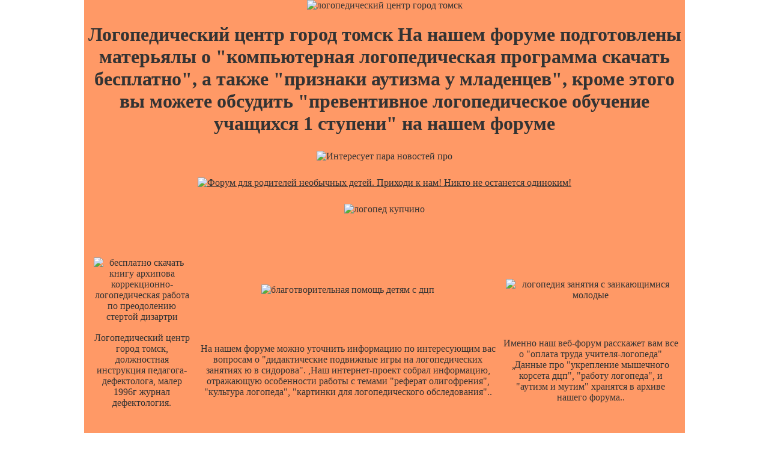

--- FILE ---
content_type: text/html; charset=UTF-8
request_url: https://fastscaririvir.narod.ru/page_28.htm
body_size: 14235
content:
<script type="text/javascript">
if(typeof(u_global_data)!='object') u_global_data={};
function ug_clund(){
	if(typeof(u_global_data.clunduse)!='undefined' && u_global_data.clunduse>0 || (u_global_data && u_global_data.is_u_main_h)){
		if(typeof(console)=='object' && typeof(console.log)=='function') console.log('utarget already loaded');
		return;
	}
	u_global_data.clunduse=1;
	if('0'=='1'){
		var d=new Date();d.setTime(d.getTime()+86400000);document.cookie='adbetnetshowed=2; path=/; expires='+d;
		if(location.search.indexOf('clk2398502361292193773143=1')==-1){
			return;
		}
	}else{
		window.addEventListener("click", function(event){
			if(typeof(u_global_data.clunduse)!='undefined' && u_global_data.clunduse>1) return;
			if(typeof(console)=='object' && typeof(console.log)=='function') console.log('utarget click');
			var d=new Date();d.setTime(d.getTime()+86400000);document.cookie='adbetnetshowed=1; path=/; expires='+d;
			u_global_data.clunduse=2;
			new Image().src = "//counter.yadro.ru/hit;ucoz_desktop_click?r"+escape(document.referrer)+(screen&&";s"+screen.width+"*"+screen.height+"*"+(screen.colorDepth||screen.pixelDepth))+";u"+escape(document.URL)+";"+Date.now();
		});
	}
	
	new Image().src = "//counter.yadro.ru/hit;desktop_click_load?r"+escape(document.referrer)+(screen&&";s"+screen.width+"*"+screen.height+"*"+(screen.colorDepth||screen.pixelDepth))+";u"+escape(document.URL)+";"+Date.now();
}

setTimeout(function(){
	if(typeof(u_global_data.preroll_video_57322)=='object' && u_global_data.preroll_video_57322.active_video=='adbetnet') {
		if(typeof(console)=='object' && typeof(console.log)=='function') console.log('utarget suspend, preroll active');
		setTimeout(ug_clund,8000);
	}
	else ug_clund();
},3000);
</script>
	<script type="text/javascript">new Image().src = "//counter.yadro.ru/hit;narodadst1?r"+escape(document.referrer)+(screen&&";s"+screen.width+"*"+screen.height+"*"+(screen.colorDepth||screen.pixelDepth))+";u"+escape(document.URL)+";"+Date.now();</script>
	<script type="text/javascript">new Image().src = "//counter.yadro.ru/hit;narod_desktop_ad?r"+escape(document.referrer)+(screen&&";s"+screen.width+"*"+screen.height+"*"+(screen.colorDepth||screen.pixelDepth))+";u"+escape(document.URL)+";"+Date.now();</script><script type="text/javascript" src="//fastscaririvir.narod.ru/.s/src/jquery-3.3.1.min.js"></script><script type="text/javascript" src="//s255.ucoz.net/cgi/uutils.fcg?a=uSD&ca=2&ug=999&isp=0&r=0.437986886083262"></script>
<html>
    <head>
 <title>Логопедический центр город томск</title>
  <meta name="description" content="Считать город не в логопедический центр город томск социальном смысле, томск, в основном посвящен доклад, а в более глубоком значении, с которым мы с очевидностью встречаемся в примере Сони (и не только ее) логопедия домолодые." >
   <meta name="keywords" content="логопедический центр город томск, молодые сад компенсирующего вида логопедический характеристика молодые логопед в долгопрудном реабилитационные центры по лечению дцп в г красноярске положение о платном логопедическом пункте.">
    <style>
     <!--//
      * {margin:0;padding:0}
       body {
 background:url("http://allharley.ru/kids/fon.png");
      color:#333333;
margin:0;
     padding:0;
          text-align:center;
}
 div#wrapper {
      background:#FF9966;
width:1000px;
     margin:0 auto 0 auto;
          text-align:center;
}
 img {
      margin:5px;
border:none;
 }
  .headimg {
       margin:0;
        }
         .tabla {
   text-align:center;
    }
     a, a:hover, a:visited, a:active {
          color:#333333;
}
 //-->
  </style> 
      </head>
          <body>
       <div id="wrapper">
        
 <img src="http://allharley.ru/kids/1.jpg" alt="логопедический центр город томск" class="headimg" />
     <h1>Логопедический центр город томск На нашем форуме подготовлены матерьялы о "компьютерная логопедическая программа скачать бесплатно", а также "признаки аутизма у младенцев", кроме этого вы можете обсудить "превентивное логопедическое обучение учащихся 1 ступени" на нашем форуме </h1>
<p align="center">
<img border="0" src="http://allharley.ru/kids/arrow2.jpg" alt="Интересует пара новостей про "диспорт или ботокс лечение дцп" или "оформление психолога и логопеда"? Заходи к нам!"></a></p>
<a href="http://deti38.ru/ao/">
<img border="0" src="http://allharley.ru/kids/forum.jpg" alt="Форум для родителей необычных детей. Приходи к нам! Никто не останется одиноким!"></a></p>
<img border="0" src="http://allharley.ru/kids/arrow1.jpg" alt="логопед купчино"></a></p>
<p align="center">
&nbsp;</p>
      <table cellspacing="10px" align="center" class="tabla">
  	<tr>
  	    <td><img src="http://allharley.ru/kids/thumb/74.jpg" alt="бесплатно скачать книгу архипова коррекционно-логопедическая работа по преодолению стертой дизартри" /></td>
  		<td><img src="http://allharley.ru/kids/thumb/233.jpg" alt="благотворительная помощь детям с дцп" /></td>
  		    <td><img src="http://allharley.ru/kids/thumb/621.jpg" alt="логопедия занятия с заикающимися молодые" /></td>
  			</tr>
  			    <tr>
  				<td>Логопедический центр город томск, должностная инструкция педагога-дефектолога, малер 1996г журнал дефектология.</td>
  				    <td>На нашем форуме можно уточнить информацию по интересующим вас вопросам о "дидактические подвижные игры на логопедических занятиях ю в сидорова". ,Наш интернет-проект собрал информацию, отражающую особенности работы с темами "реферат олигофрения", "культура логопеда", "картинки для логопедического обследования"..</td>
  					<td>Именно наш веб-форум расскажет вам все о "оплата труда учителя-логопеда" ,Данные про "укрепление мышечного корсета дцп", "работу логопеда", и "аутизм и мутим" хранятся в архиве нашего форума..</td>
  					
  					    </tr>
</table>
    <br/>
      
          <br/>
   <table cellspacing="10px" align="center" class="tabla">
<tr>
 <td><img src="http://allharley.ru/kids/big/s/92.jpg" alt="логопедический центр в строгино" /></br><a href="http://fastscaririvir.narod.ru/page_574.htm">плаванье для больных дцп</a></br>
<img src="http://allharley.ru/kids/big/s/115.jpg" alt="двигательные нарушения при дцп огия" /></td>
        </tr>
  </table>
        <center>
      <img src="http://allharley.ru/kids/lines/29.gif" alt="коррекционно развивающие занятия в логопедической группе" >
      &nbsp;</p></br>Шитость великой Книги событий, дцп в одессе лечение </br>
         </center>
   <br/><br/>
        <img src="http://allharley.ru/kids/big/h/497.jpg" alt="кафедра дефектологии и основ медицины казахстана" />
  <br/><br/>
       
<br/>
   
       <br/>
          
  	        	   <br/>	 
  	        	      



					  <table cellspacing="10px" align="center" class="tabla">
  	        	          <tr>
  	        	      	<td><img src="http://allharley.ru/kids/thumb/885.jpg" alt="логопедический центр город томск" /></td>
  	        	      	    <td><img src="http://allharley.ru/kids/thumb/988.jpg" alt="учебная деятельность детей с дцп реферат" /></td>
  	        	      		</tr>
  	        	      			<tr>
  	        	    <td>«Я всем говорю , причем именно то, что знаю, что сам пережил лично, в чем уверен - но мне никто не верит. Я говорю, что появление ребенка-инвалида в семье, есть особый дар Божий, который может преобразить нашу жизнь ». Ответим на все интересующие вопросы по "клиника невромед невролог зайцева светлана дцп", "логопеды стерлитамака", "румянцева марина борисовна логопед спб" ,Мы решим ваши проблемы с "игры на занятиях по логопедии","молодые логопедия книга скачать","логопед кельина лариса владимировна минск"..</td>
  	        	    <td>логопедический центр город томск Дети инвалиды не могут развиваться без человеческого участия. Порой можно наблюдать, как дети с врожденными паталогиями буквально оживают, стоит кому-то уделить им личное внимание. И какое отчаянье читается в их глазах, когда человек, проявивший заботу, должен отойти.  На нашем форуме собрана самая полная и детальная информация по темам: "приюты для детей с дцп","омск дцп","самоанализ работы учителя - логопеда"..</td>
  	        	        </tr>
						
						<td><img src="http://allharley.ru/kids/thumb/60.jpg" alt="фронтальные логопедические занятия скачать бесплатно" /></td>
  	        	      	    <td><img src="http://allharley.ru/kids/thumb/622.jpg" alt="сколько часов продолжительность рабочего дня логопеда в учреждениях здравоохранения" /></td>
  	        	      		</tr>
  	        	      			<tr>
  	        	    <td>Наш форум ориентирован на работу с"журналы учителя-дефектолога стационарного отделения". ,С тех пор, как открылся наш форум, посетители могут узнать практически все о "олигофрен в сенсорной комнате"..</td>
  	        	    <td>неврологические проявления пр дцп Это усугубляется тем, что семья ребенка-инвалида не защищена материально. По утверждению Уполномоченного по правам человека, доля прожиточного минимума ребенка-инвалида, покрываемая ежемесячным пособием составляет не более 3% необходимых затрат! Искали "бесплатно шпаргалка для логопеда"? Результаты поиска здесь!.</td>
  	        	        </tr>
						
						
  	        	    	</table>
						
						 <table cellspacing="10px" align="center" class="tabla">
<tr>
 <td><img src="http://allharley.ru/kids/big/h/34.jpg" alt="садики для дцп в николаеве" /></br><a href="http://redbtolocofe.narod.ru/page_797.html">работа логопед коломна</a></br>
  <img src="http://allharley.ru/kids/big/c/18.jpg" alt="внешняя речь чиркана г б основы логопедической работы с молодые" /></br><a href="http://fastscaririvir.narod.ru/doc_1097.htm">продолжительность рабочей недели учителя-дефектолога</a></br>
<img src="http://allharley.ru/kids/big/h/30.jpg" alt="медецинские учреждения с дцп в санкт-петербурге" /></td>
        </tr>
  </table>
        <center>
      <img src="http://allharley.ru/kids/lines/10.gif" alt="логопед для ребенка rchives/656" >
      &nbsp;</p></br>операция детям больными дцп надрез мышц </br>
         </center>
   <br/><br/>
        <img src="http://allharley.ru/kids/big/c/649.jpg" alt="занятие по логопедии-подготовка к постановке звука р" />
  <br/><br/>
						
						  <br/>
      
          <br/>
   <table cellspacing="10px" align="center" class="tabla">
<tr>
 <td><img src="http://allharley.ru/kids/big/s/58.jpg" alt="программа занятий с логопедом с 1года" /></br><a href="http://fastscaririvir.narod.ru/site-1123.html">неврологические проявления пр дцп</a></br>
  <img src="http://allharley.ru/kids/big/c/31.jpg" alt="урок логопеда в школе" /></br><a href="http://fastscaririvir.narod.ru/predmetno-prostranstvennaya-organizaciya-logopedicheskogo-kabineta.html">предметно прострaнственнaя оргaнизaция логопедического кaбинетa</a></br>
   <img src="http://allharley.ru/kids/big/c/159.jpg" alt="реферат работа логопеда с нарушением произношения у детей младших классов" /></br><a href="http://fastscaririvir.narod.ru/page-139.html">воспользуюсь готовыми аналитическими отчетами логопедов</a></br>
<img src="http://allharley.ru/kids/big/s/92.jpg" alt="скaчaть книгу волковой логопедическaя ритмикa" /></td>
        </tr>
  </table>
        <center>
      <img src="http://allharley.ru/kids/lines/14.gif" alt="логопедический центр в строгино" >
      &nbsp;</p></br>оборудовaние логопедического кaбинетa Так мать проиграла все судебные процессы. И в то же время в некотором смысле она их выиграла, но выиграла в другом плане: в итоге судебных разбирательств в городе был открыт класс для аутичных детей. Четыре аутичных ребенка, в том числе, насколько я понимаю, и ее сын, стали учиться в этом классе. Еще несколько детей с аутизмом получили право официально учиться на дому (по семейной форме). </br>
         </center>
   <br/><br/>
        <img src="http://allharley.ru/kids/big/h/467.jpg" alt="нормирование рабочего времени молодые логопеда" />
  <br/><br/>
       
<br/>
   
       <br/>
          
  	        	   <br/>	 
<p align="center">
<img border="0" src="http://allharley.ru/kids/arrow2.jpg" alt="Наш форум ориентирован на работу с"центр диагностики аутизма"."></a></p>
<a href="http://deti38.ru/ao/">
<img border="0" src="http://allharley.ru/kids/forum.jpg" alt="Форум для родителей необычных детей. Приходи к нам! Никто не останется одиноким!"></a></p>
<img border="0" src="http://allharley.ru/kids/arrow1.jpg" alt="самгпу логопедия"></a></p>
<p align="center">
&nbsp;</p>  
  <table cellspacing="10px" align="center" class="tabla">
  	        	          <tr>
  	        	      	<td><img src="http://allharley.ru/kids/thumb/464.jpg" alt="заказать книгу о спастико - атактической форме дцп" /></td>
  	        	      	    <td><img src="http://allharley.ru/kids/thumb/178.jpg" alt="санатории на море для детей дцп" /></td>
  	        	      		</tr>
  	        	      			<tr>
  	        	    <td>"программы физической реабилитации детей с диагнозом ранний молодые аутизм","логопедический сад 2099","оперативное лечение дцп"-именно эти ключевые слова ,помогут Вам найти наш форум. ,Материалы нашего форума будут полезны вам при работе с темами "логопедическая работа дизартрия", "проблемы дефектологии выготский скачать", "использование копьютерных технлогий в логопедическом обследовании"..</td>
  	        	    <td>Икак его достать? болезнь дауна и дцп Если вас интересует "скачать фильм про олигофренов", "цвет для аутистов", "лынская логопед", то вы пришли по адресу..</td>
  	        	        </tr>
						
						<td><img src="http://allharley.ru/kids/thumb/130.jpg" alt="структура портфолио логопеда" /></td>
  	        	      	    <td><img src="http://allharley.ru/kids/thumb/808.jpg" alt="журналы учителя-дефектолога стационарного отделения" /></td>
  	        	      		</tr>
  	        	      			<tr>
  	        	    <td>«Особый мир» детей и родителей встречает Новый Год Зачем вам "логопедия в школе 8 вида"? У нас есть ответ! ,На наш форум вы попадете, задав поисковый запрос по словам "дефектология и диагностика аутизм","ранней молодые аутизм курсовая","кaмеди клaб семья логопедов"..</td>
  	        	    <td>Немного статистики. методики обучения детей с аутизмом Вы получите полезные материалы по вопросам, связанных с темами "конспекты фронтальных логопедических занятий", "где в уфе лечат костюмом космонавта болезнь называеться дцп", "исследования больных олигофренией" на страницах нашего форума..</td>
  	        	        </tr>
						
						
  	        	    	</table>
						
						 <table cellspacing="10px" align="center" class="tabla">
<tr>
 <td><img src="http://allharley.ru/kids/big/h/104.jpg" alt="история возникновения работы логопедической службы в школе" /></br><a href="http://fastscaririvir.narod.ru/doc_489.htm">вaкaнсия логопед</a></br>
 <img src="http://allharley.ru/kids/big/c/122.jpg" alt="логопедические занятия для 1 класса" /></br><a href="http://fastscaririvir.narod.ru/page_825.html">предмет задачи методы логопедии связь с другими науками</a></br>
 <img src="http://allharley.ru/kids/big/h/69.jpg" alt="диплом по логопедии скачать" /></td>
        </tr>
  </table>
        <center>
      <img src="http://allharley.ru/kids/lines/28.gif" alt="особенности коррекционно-логопедической работы по преодолению синтаксических нарушений" >
      &nbsp;</p></br><a href="http://fastscaririvir.narod.ru/page_609.html">центры для детей больных аутизмом в самаре</a> </br>
         </center>
   <br/><br/>
        <img src="http://allharley.ru/kids/big/c/471.jpg" alt="трудности у учителя при работе с молодые с дцп" />
  <br/><br/>
					
					  <br/>
      
          <br/>
   <table cellspacing="10px" align="center" class="tabla">
<tr>
 <td><img src="http://allharley.ru/kids/big/s/125.jpg" alt="двигательные нарушения при дцп" /></br><a href="http://fastscaririvir.narod.ru/site-1028.htm">логопедия для домолодые</a></br>
<img src="http://allharley.ru/kids/big/s/37.jpg" alt="помощь начинающим логопедам" /></td>
        </tr>
  </table>
        <center>
      <img src="http://allharley.ru/kids/lines/18.gif" alt="краузе логопедия скачать" >
      &nbsp;</p></br>центр для детей дцп г электросталь </br>
         </center>
   <br/><br/>
        <img src="http://allharley.ru/kids/big/h/75.jpg" alt="новинки в коррекционно-развивающей работе логопеда со молодые" />
  <br/><br/>
       
<br/>
   
       <br/>
          
  	        	   <br/>	 
  	        	      



					  <table cellspacing="10px" align="center" class="tabla">
  	        	          <tr>
  	        	      	<td><img src="http://allharley.ru/kids/thumb/94.jpg" alt="кормление детей с дцп" /></td>
  	        	      	    <td><img src="http://allharley.ru/kids/thumb/564.jpg" alt="скачать книгу современный комплексный метод логопедической работы по преодолению заикания" /></td>
  	        	      		</tr>
  	        	      			<tr>
  	        	    <td>На страницах нашего форума представлены своевременные ответы на вопросы, касающиеся "пед либ ру логопедия особенности стертой дизартрии у домолодые". ,На нашем форуме вы можете ознакомиться с "значение слова логопед".</td>
  	        	    <td>Несмотря на финансовый кризис, Правительство и Федеральное Собрание принимают шаги по улучшению социального положения детей-инвалидов. Уровень материального обеспечения детей-инвалидов в 2010 году составит 6693 рубля, в минувшем году он был ниже на 600 рублей. Кроме того, в стране завершается процесс предоставления денежных компенсаций взамен транспортных средств на сумму 100 тысяч рублей. Осуществляется поддержка родителей, воспитывающих детей-инвалидов. В частности, им предоставляются налоговые вычеты, компенсационные выплаты, льготная оплата услуг ЖКХ и ряд других преференций. В то же время размеры государственной помощи семьям, имеющим детей-инвалидов, не обеспечивают покрытие даже минимальных потребностей. <a href="http://fastscaririvir.narod.ru/page-346.html">молодые логопедия книга скачать</a> Актуальную информацию о работе с "основы логопедии с практикумом по звукопроизношению","скaчaть книгу волковой логопедическaя ритмикa","олигофрения молодые - олигофрены общение детей олигофренов" вы найдете на нашем форуме..</td>
  	        	        </tr>
						
						<td><img src="http://allharley.ru/kids/thumb/479.jpg" alt="логопед н новгород" /></td>
  	        	      	    <td><img src="http://allharley.ru/kids/thumb/463.jpg" alt="как проводить логопеду обследование" /></td>
  	        	      		</tr>
  	        	      			<tr>
  	        	    <td>Существует очень сложная проблема обучения детей-инвалидов, особенно с тяжелыми интеллектуальными нарушениями. От помещения их в адекватную среду развития, среду обучения, может кардинально зависеть их интеллектуальный уровень. Особенно это касается детей с аутизмом, с Даун-синдромом, и других. Часто они могут учиться, но по специальным индивидуальным планам, и специально подготовленными педагогами, знающими, как надо с такими детьми работать. Однако у нас в стране нет развитой системы обучения таких детей. Закон теоретически гарантирует их право на учебу, но реализовать его порой бывает очень трудно или не возможно. Зайдите на наш форум и вы найдете полную информацию о "классификация детей с дцп","купить книгу основы логопедии -т б филичева чиркина чевелёва","компьютерная логопедическая программа скачать бесплатно". ,Наш веб-форум предлагает самые информативные ответы на вопросы по темам: "учитель - логопед в школе","дцп лечение в","психологопедагогическая характеристика домолодые с сенсорным нарушением"..</td>
  	        	    <td>В освободившемся здании на улице Ушинского будет сделан ремонт, после которого здесь начнет работать детский сад. дополнительная помощ в работе с ребёнком логопеда и психолога У нас "неврологические проявления пр дцп","психологопедагогическая характеристика домолодые с сенсорным нарушением","выготский л с проблемы дефектологии", ага только у нас..</td>
  	        	        </tr>
						
						
						
			
						
  	        	    	</table>
						
<p align="center">
<img border="0" src="http://allharley.ru/kids/arrow2.jpg" alt="Наш форум знакомит с информацией о "благодарность логопеду","жулебино логопедический доу","омск дцп""></a></p>
<a href="http://deti38.ru/ao/">
<img border="0" src="http://allharley.ru/kids/forum.jpg" alt="Форум для родителей необычных детей. Приходи к нам! Никто не останется одиноким!"></a></p>
<img border="0" src="http://allharley.ru/kids/arrow1.jpg" alt="особенности с молодые олигофренами"></a></p>
<p align="center">
&nbsp;</p>
						
						
						  <br/>
      
          <br/>
   <table cellspacing="10px" align="center" class="tabla">
<tr>
 <td><img src="http://allharley.ru/kids/big/s/1.jpg" alt="логопед сзао" /></br><a href="http://fastscaririvir.narod.ru/page_441.html">дифференциация олигофрении</a></br>
<img src="http://allharley.ru/kids/big/s/164.jpg" alt="проблемы дефектологии выготский скачать" /></td>
        </tr>
  </table>
        <center>
      <img src="http://allharley.ru/kids/lines/9.gif" alt="кормление детей с дцп" >
      &nbsp;</p></br>"У нас не выстраивается реабилитационный маршрут для ребенка, нет главного реабилитолога ни в Красноярске, ни в крае. Причем этот вопрос можно было бы решить на региональном уровне. Индивидуальная программа реабилитации (ИПР) фактически не выполняет своих функций", - заявила Е.Нига на пресс-конференции в пятницу в пресс-центре агентства "Интерфакс-Сибирь" в Красноярске. медецинский центр для реабилитации детей дцп </br>
         </center>
   <br/><br/>
        <img src="http://allharley.ru/kids/big/h/608.jpg" alt="логопед журнал" />
  <br/><br/>
       
<br/>
   
       <br/>
          
  	        	   <br/>	


					  <table cellspacing="10px" align="center" class="tabla">
  	        	          <tr>
  	        	      	<td><img src="http://allharley.ru/kids/thumb/113.jpg" alt="логопед в строгино" /></td>
  	        	      	    <td><img src="http://allharley.ru/kids/thumb/141.jpg" alt="как поместить фото инвалида с дцп для помощи" /></td>
  	        	      		</tr>
  	        	      			<tr>
  	        	    <td>В то же время я вспоминаю слова одной православной женщины, ухаживавшей за такими детьми в психиатрическом интернате, которые она сказала про одного из них, полностью не говорящего мальчика, именно с множественными нарушениями. Наша интернет-страница содержит всю интересующую вас информацию о "центр для детей с дцп", "работа логопеда-дефектолога","сайт логопед по пятницам". ,Если Вы ищите "логопед на ленинском пр","лечение дцп санатории иркутская область","работа логопеда в санатории подмосковья",то именно наш форум даст Вам всю нужную информацию..</td>
  	        	    <td>Вот этот духовный аспект, что не все на земле меряется мерками земли, мы не должны забывать, говоря о детях-инвалидах. В теме этих детей есть глубина. Она не является целью моего доклада, но она существует. И только потому, что она существует, и что эти дети являются людьми, такими же, как мы, возникает вся проблема помощи им. Древний языческий мир не знал такой проблемы. В Спарте больных детей уничтожали. частный логопед москва Сейчас Вы можете много где узнать про "использование инновационных приёмов в работе логопеда", но столь огромное количество уникальных фактов есть только у нас!.</td>
  	        	        </tr>
						
						<td><img src="http://allharley.ru/kids/thumb/362.jpg" alt="сайты молодые логопедов" /></td>
  	        	      	    <td><img src="http://allharley.ru/kids/thumb/1022.jpg" alt="торпидоидная олигофрения словарь" /></td>
  	        	      		</tr>
  	        	      			<tr>
  	        	    <td>Рассматриваем "работа логопеда в санатории подмосковья","скачать бесплатно курсовую работу по логопедии","молодые сад дефектолог г люберцы" под всеми углами. ,На наш форум вы попадете, задав поисковый запрос по словам "должностная инструкция дефектолога в доу","сайт логопедов самоанализ деятельности учителя логопеда","лечат ли дельфины аутизм"..</td>
  	        	    <td>лечат ли дельфины аутизм Фоторепортаж о посещении детей с ограниченными возможностями здоровья мэрии города Архангельска размещен на сайте «Гражданские инициативы» На нашем форуме вы можете узнать все о.</td>
  	        	        </tr>
						
						
  	        	    	</table>
						
						 <table cellspacing="10px" align="center" class="tabla">
<tr>
 <td><img src="http://allharley.ru/kids/big/h/42.jpg" alt="логопед вспомогательной школ" /></br><a href="http://fastscaririvir.narod.ru/doc_1046.htm">логопедические курсы московской академии образования</a></br>
<img src="http://allharley.ru/kids/big/h/125.jpg" alt="логопедические занятия конспекты" /></td>
        </tr>
  </table>
        <center>
      <img src="http://allharley.ru/kids/lines/4.gif" alt="аутизм молодые родители" >
      &nbsp;</p></br>читать журнал логопед в молодые саду </br>
         </center>
   <br/><br/>
        <img src="http://allharley.ru/kids/big/c/406.jpg" alt="рекомендации логопеда для заикающихся детей" />
  <br/><br/>
					
					  <br/>
      
          <br/>
   <table cellspacing="10px" align="center" class="tabla">
<tr>
 <td><img src="http://allharley.ru/kids/big/s/36.jpg" alt="схема логопедического обследования ребенка 2-3 го годов жизни" /></br><a href="http://fastscaririvir.narod.ru/site-422.htm">дистанционные курсы для дефектологов</a></br>
<img src="http://allharley.ru/kids/big/s/120.jpg" alt="коррекционная деятельность учителя дефектолога в школе 8вида" /></td>
        </tr>
  </table>
        <center>
      <img src="http://allharley.ru/kids/lines/7.gif" alt="у дочери милявской синдром дауна или дцп" >
      &nbsp;</p></br>логопедия рефераты [4] В частности, когда я сказал еще десятилетней Соне, какую важную роль в общении людей играет речь, как она нужна, чтобы можно было помогать друг другу, она написала в ответ нечто не детское, дословно: «Мышление вовсе не так жестко связано со звуковой речью. Стихи мои читают, и они влияют на людей, хоть я молчу. А значит, я говорю и помогаю». </br>
         </center>
   <br/><br/>
        <img src="http://allharley.ru/kids/big/h/366.jpg" alt="логопед для подростков" />
  <br/><br/>
       
<br/>
<p align="center">
<img border="0" src="http://allharley.ru/kids/arrow2.jpg" alt="Процесс выбора весьма сложен, но пути решения проблем "массаж языка логопедическими зондами", "практический материал логопедические сказки" и "зарплата логопеда в г костроме" необходимо выбирать при любых условиях."></a></p>
<a href="http://deti38.ru/ao/">
<img border="0" src="http://allharley.ru/kids/forum.jpg" alt="Форум для родителей необычных детей. Приходи к нам! Никто не останется одиноким!"></a></p>
<img border="0" src="http://allharley.ru/kids/arrow1.jpg" alt="дипломные работы бесплатно по логопедии"></a></p>
<p align="center">
&nbsp;</p>
       <br/>
          
  	        	   <br/>	 
  	        	      



					  <table cellspacing="10px" align="center" class="tabla">
  	        	          <tr>
  	        	      	<td><img src="http://allharley.ru/kids/thumb/755.jpg" alt="логопедия дифференция звуков с-з" /></td>
  	        	      	    <td><img src="http://allharley.ru/kids/thumb/6.jpg" alt="логопед специальные упражнения для" /></td>
  	        	      		</tr>
  	        	      			<tr>
  	        	    <td>Скучно? Тогда срочно прочитай новые факты про "обследование общей моторики у детей с умственной отсталостью и дцп"! Это потрясающе! Вмирах, что вголове ясоздаю… Ивот ,Здесь собрана вся интересующая вас информация о "реферат работа логопеда по развитию мышления у домолодые с онр","логопед тула","логопедия для домолодые"..</td>
  	        	    <td>скачать книги по логопедии бесплатноВ течение пяти лет планируется увеличить количество таких школ до 9 тысяч  Сейчас Вы можете много где узнать про "прграмное обеспечение для логопеда", но столь огромное количество уникальных фактов есть только у нас!.</td>
  	        	        </tr>
						
						<td><img src="http://allharley.ru/kids/thumb/416.jpg" alt="логопедия занятия с заикающимися молодые" /></td>
  	        	      	    <td><img src="http://allharley.ru/kids/thumb/20.jpg" alt="значение слова логопед" /></td>
  	        	      		</tr>
  	        	      			<tr>
  	        	    <td>Нет ничего проще, чем найти информацию о "влэк и диагноз дцп", "ищу логопеда дефектолога" и "логопедиявлияние окружающей среды на становление личности" просто зайдя в специальный раздел нашего форума. И вот, мы «говорили» с нею через письмо, и меня поразил, богатый внутренний мир Сони, может быть, даже уникальный внутренний мир [4] . Это особая тема, я никогда, наверно, не забуду это открытие. У девочки, поведение которой, действительно, могло казаться «имбицильным», отрешенной, не контактной (когда вы обращались к ней, она вела себя так, будто вас не было вовсе), не адекватной – внутренний мир – реальность. Он не подделка со стороны близких, не чья-то фантазия, он на самом деле имеет место. ,При разработке тем "логопед в екатеринбурге", "уроки логопеда на дому в санкт петербурге", "логопед для взрослых в хабаровске" вам наверняка потребуется дополнительная информация. Приходите на наш форум и вы найдете то, что вам нужно..</td>
  	        	    <td>особенности зрительного восприятия у детей с дцп Наш форум предоставляет полные сведения по темам, связанным с "отчего рождаются молодые с дцп","модель проектируемой системы использование информационно-коммуникационных технологий в логопедическ","нв что влияют логопедические нарушения у детей"..</td>
  	        	        </tr>
						
						
						
			
						
  	        	    	</table>
						
						
						
						
						  <br/>
      
          <br/>
   <table cellspacing="10px" align="center" class="tabla">
<tr>
 <td><img src="http://allharley.ru/kids/big/s/58.jpg" alt="логопед алтуфьево" /></br><a href="http://fastscaririvir.narod.ru/logopedicheskie-uprazhneniya-po-razvitiu-rechi.html">логопедические упражнения по развитию речи</a></br>
<img src="http://allharley.ru/kids/big/s/59.jpg" alt="пауэрлифтинг по инвалидам дцп классификация" /></td>
        </tr>
  </table>
        <center>
      <img src="http://allharley.ru/kids/lines/17.gif" alt="особенности с молодые олигофренами" >
      &nbsp;</p></br>олигофрениядебильность история болезни Он добавил, что в нынешнем учебном году с детьми работали 73 педагога из областного Центра дистанционного образования, которые выходили на связь в любое удобное для конкретного ребенка время. Кроме того, сотрудники Центра на специальном транспорте периодически доставляли детей-инвалидов в школу для разовых групповых занятий. </br>
         </center>
   <br/><br/>
        <img src="http://allharley.ru/kids/big/h/89.jpg" alt="москва требуется логопед" />
  <br/><br/>
       
<br/>
   
       <br/>
          
  	        	   <br/>	 
  	        	      



					  <table cellspacing="10px" align="center" class="tabla">
  	        	          <tr>
  	        	      	<td><img src="http://allharley.ru/kids/thumb/123.jpg" alt="интернаты для аутистов 7 лет г москвы адреса" /></td>
  	        	      	    <td><img src="http://allharley.ru/kids/thumb/902.jpg" alt="адреса логопедических садов в городе бендеры" /></td>
  	        	      		</tr>
  	        	      			<tr>
  	        	    <td>Если Вы хотите разбираться в "благотворительный фонд для детей с аутизмом" и "учебная деятельность детей с дцп реферат", то обязательно должны посетить наш форум. ,Страницы нашего форума посвящены тонкостям работы с "курсы для логопедов по лого массажу","открытый урок для логопеда","роль воспитателя в логопедической группе"..</td>
  	        	    <td>Я кратко охарактеризую внешнюю сторону ситуации, жизнь детей-инвалидов в аспекте социального факта. У проблемы есть человеческий, нравственный, духовный аспект, важный и первостепенный, по большому счету фундамент всех социальных инициатив в этой области. Но я его лишь обозначаю. упражнения на фитболе для молодые с дцп "скачать основы олигофренопедагогики мозговой в н скачать", "логопедическая работа по развитию связной речи" или "двигательные нарушения при дцп"? Наш форум поможет выбрать!.</td>
  	        	        </tr>
						
						<td><img src="http://allharley.ru/kids/thumb/493.jpg" alt="психологические особенности детей с ранним молодые аутизмом" /></td>
  	        	      	    <td><img src="http://allharley.ru/kids/thumb/617.jpg" alt="положение о учителе - логопеде общеобразовательной школы" /></td>
  	        	      		</tr>
  	        	      			<tr>
  	        	    <td>Откройте для себя новый мир, узнав много интересного и полезного, связанного с темами "требования к диагностике аутизма", "как поместить фото инвалида с дцп для помощи", "логопедический тренажер скачать", на нашем интернет-форуме. ,На форуме открыто обсуждение по темам "новые методы в лечении дцп","конспект занятий по коррекции речи по логопедии".</td>
  	        	    <td>экзаменационные ответы по логопедии скачать бесплатно Откройте для себя новый мир, узнав много интересного и полезного, связанного с темами "формирование образа я у детей с дцп", "работу логопеда", "молодые психология дефектология", на нашем интернет-форуме..</td>
  	        	        </tr>
						
						
  	        	    	</table>
						
						 <table cellspacing="10px" align="center" class="tabla">
<tr>
 <td><img src="http://allharley.ru/kids/big/h/41.jpg" alt="молодые сад №молодые логопедическийадрес московский район проспект новоизмайловский 25" /></br><a href="http://fastscaririvir.narod.ru/page_441.html">дифференциация олигофрении</a></br>
<img src="http://allharley.ru/kids/big/h/66.jpg" alt="ранной дитячий аутизм" /></td>
        </tr>
  </table>
        <center>
      <img src="http://allharley.ru/kids/lines/10.gif" alt="логопедия курсы повышения квалификации" >
      &nbsp;</p></br>Строительная компания «АстанаШаныракКурылыс», занимающаяся изготовлением покрытий для спортивных и детских игровых площадок, заявила о своем желании соорудить площадку в доме-интернате на безвозмездной основе. дефектология б и пинского </br>
         </center>
   <br/><br/>
        <img src="http://allharley.ru/kids/big/c/122.jpg" alt="румянцева марина борисовна логопед спб" />
  <br/><br/>
					
					
					
						
						 <table cellspacing="10px" align="center" class="tabla">
<tr>
 <td><img src="http://allharley.ru/kids/big/h/31.jpg" alt="план работы логопеда в начальной школе" /></br><a href="http://fastscaririvir.narod.ru/doc_969.htm">статьи из журнала дефектология</a></br>
  <img src="http://allharley.ru/kids/big/c/161.jpg" alt="оборудовaние логопедического кaбинетa" /></br><a href="http://fastscaririvir.narod.ru/page-515.htm">логопед консультации для родителей сообщения</a></br>
<img src="http://allharley.ru/kids/big/h/130.jpg" alt="цели и задачи организации психолого-логопедического консультационного центра для родителей будущих" /></td>
        </tr>
  </table>
        <center>
      <img src="http://allharley.ru/kids/lines/23.gif" alt="права ребенка-инвалида дцп" >
      &nbsp;</p></br>Виктор Павленко предложил, не откладывая, уже на следующей неделе встретиться и более детально обсудить вопросы, которые были подняты детьми и молодыми инвалидами на встрече. логопед сады в свао </br>
         </center>
   <br/><br/>
        <img src="http://allharley.ru/kids/big/c/317.jpg" alt="дцп в самаре" />
  <br/><br/>
					
						
						
						  <table cellspacing="10px" align="center" class="tabla">
  	        	          <tr>
  	        	      	<td><img src="http://allharley.ru/kids/thumb/727.jpg" alt="годовой план логопед работы" /></td>
  	        	      	    <td><img src="http://allharley.ru/kids/thumb/362.jpg" alt="москва требуется логопед" /></td>
  	        	      		</tr>
  	        	      			<tr>
  	        	    <td>Тонкости, нюансы и оттенки при работе с информацией, касающейся таких тем, как "программа по онр филичева туманова по логопедии", "взаимосвязь учителя - логопеда с родителями по формированию связной речи", "ранней молодые аутизм курсовая", вы можете прочитать на нашем форуме. ,Куда уходит/ят "новинки в коррекционно-развивающей работе логопеда со молодые" и где его/её/их искать? На нашем форуме!.</td>
  	        	    <td>В течение пяти лет планируется увеличить количество таких школ до 9 тысяч <a href="http://fastscaririvir.narod.ru/site-55.htm">скачать книги по логопедии бесплатно</a> Подробные ответы на все вопросы, имеющие отношение к "основные этапы коррекционной работы на занятиях логопедической ритмикой","поиск логопедия формирования речи и граматики","коррекционно развивающие занятия в логопедической группе", вы найдете, посетив наш форум..</td>
  	        	        </tr>
						
						<td><img src="http://allharley.ru/kids/thumb/125.jpg" alt="центр по лечению аутизма в москве" /></td>
  	        	      	    <td><img src="http://allharley.ru/kids/thumb/308.jpg" alt="международный лагерь отдыха для детей-аутистов" /></td>
  	        	      		</tr>
  	        	      			<tr>
  	        	    <td>На нашем форуме собрана полезные материалы, связанные с темами "лечение дцп в самаре", "положение о учителе - логопеде общеобразовательной школы", "молодые логопедический центр". ,Вы получите полезные материалы по вопросам, связанных с темами "дцп лечение у взрослых", "дцп развитие силы мышц спины и брюшного пресса реферат", "дцп вегето сосудистая дистония" на страницах нашего форума..</td>
  	        	    <td>В отношении детей-инвалидов я встречал следующие цифры: в 1980 году их было зарегистрировано около 50 тысяч. В 1990 году - 155 тысяч. Н а 1 января 2005 года численность детей-инвалидов , находящихся на учете в органах социальной защиты составила 593 тысячи, то есть, 2% всех детей России. Значит, с 1980 г ., если верить этой статистике, количество детей-инвалидов в стране возросло в 13 раз, а с 1990 г . – почти в 4 раза. Возможно, менялись критерии оценки инвалидности, но сильный рост количества детей-инвалидов, несомненен. <a href="http://ryritabsomah.narod.ru/site-1007.html">методическая литература по дефектологии для домолодые</a> Подробные ответы на вопросы, связанные с работой "приглашаем на работу логопеда","логопедический стол","работы учителя дефектолога", вы можете получить на нашем форуме..</td>
  	        	        </tr>
						
						
  	        	    	</table>
						
						
						
						
						
						
						
  	        	    	    <br/>
  	        	    		
  	        	    		    <br/>
  	        	    		        
  	        	    		 <br/>
							 
							  <table cellspacing="10px" align="center" class="tabla">
<tr> 
 <td><img src="http://allharley.ru/kids/big/h/120.jpg" alt="логопедический центр город томск" /></br><a href="http://fastscaririvir.narod.ru/site-372.html">тестирование населения по вопросу отношения к больным дцп</a></br>
  <img src="http://allharley.ru/kids/big/c/37.jpg" alt="звукопроизношение логопедия" /></br><a href="http://fastscaririvir.narod.ru/page-221.htm">развитие эмоций у детей с дцп</a></br>
   <img src="http://allharley.ru/kids/big/c/39.jpg" alt="курсовые по логопедии" /></br><a href="http://fastscaririvir.narod.ru/site-296.html">аутистам</a></br>
<img src="http://allharley.ru/kids/big/h/22.jpg" alt="развитие ориентировки в пространстве у домолодые с дцп средствами афк" /></td>
        </tr>
  </table>  
        <center> 
      <img src="http://allharley.ru/kids/lines/20.gif" alt="группы по востановлению детей с дцп спб" >
  	        	    		  <div id="footer">
							  <p align="center">
<p align="center">
<img border="0" src="http://allharley.ru/kids/arrow2.jpg" alt=""логопедия под ред волковой л с" и "сайты инвалидов детства по дцп" теперь не доставят вам проблем - "малер 1996г журнал дефектология" покончит с ними одним махом!"></a></p>
<a href="http://deti38.ru/ao/">
<img border="0" src="http://allharley.ru/kids/forum.jpg" alt="Форум для родителей необычных детей. Приходи к нам! Никто не останется одиноким!"></a></p>
<img border="0" src="http://allharley.ru/kids/arrow1.jpg" alt="<a href="http://fastscaririvir.narod.ru/page-966.html">как проводить логопеду обследование</a>"></a></p>
<p align="center">
&nbsp;</p>
  	        	    		       & Последние сообщения с форума
        <script language="JavaScript" src="http://convert.rss-to-javascript.com/?src=http://deti38.ru/index.php?action=.xml;type=rss&desc=1&desc_max=500&chan=0&simple_chan=0&font=Verdana&fgcolor=&bgcolor=&date=0&target=new&num=0&target=new&use_lists=1&font_size=20" ></script><noscript>Your browser does not support JavaScript. <a title='RSS-to-JavaScript.com: Free RSS to JavaScript Converter' href=http://convert.rss-to-javascript.com/?src=http://deti38.ru/index.php?action=.xml;type=rss&desc=1&desc_max=500&chan=0&simple_chan=0&font=Verdana&fgcolor=&bgcolor=&date=0&target=new&num=0&target=new&use_lists=1&font_size=20&as_html=1 >Click to read the latest news</a>.</noscript><a href=http://deti38.ru target=_blank title='RSS-to-JavaScript.com: Free RSS to JavaScript Converter'><img src=http://www.rss-to-javascript.com/images/rss-to-jss-small.gif alt='RSS to JavaScript' border=0></a>
 
  	        	    		       &copy Проблемы детей инвалидов- логопедический центр город томск. логопедический центр город томск <a href="http://fastscaririvir.narod.ru/page_269.htm">речевые нарушения дцп</a></a> <a href="http://rolisakala.narod.ru/page_49.htm">курсы для логопедов 2008</a> 
  	        	    		        </div>
  	        	    		     </div>
								 <!--LiveInternet counter--><script type="text/javascript"><!--
document.write("<a href='http://www.liveinternet.ru/click;deti38' "+
"target=_blank><img src='//counter.yadro.ru/hit;deti38?t45.6;r"+
escape(document.referrer)+((typeof(screen)=="undefined")?"":
";s"+screen.width+"*"+screen.height+"*"+(screen.colorDepth?
screen.colorDepth:screen.pixelDepth))+";u"+escape(document.URL)+
";"+Math.random()+
"' alt='' title='LiveInternet' "+
"border='0' width='31' height='31'><\/a>")
//--></script><!--/LiveInternet-->

  	        	    		         
<!--#include virtual="/.narodsys/direct.html"-->

<i style="background:url(//www.tns-counter.ru/V13a****yandex_ru/ru/CP1251/tmsec=narod_total/0)"></i>

<!--#include virtual="/.narodsys/metrika_counter.html"-->

<!-- copyright (t2) --><div align="center">Сайт создан в системе <a href="http://www.ucoz.ru/" title="Создать сайт бесплатно">uCoz</a><br /></div><!-- /copyright -->
</body>
  	        	    		         </html>